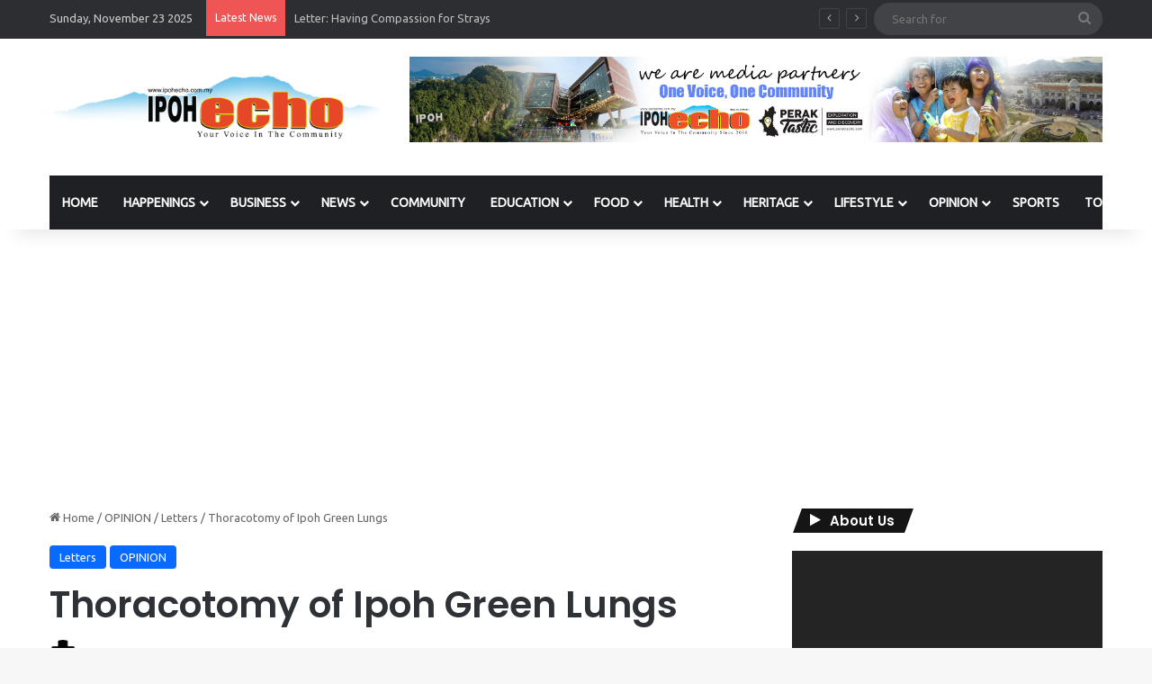

--- FILE ---
content_type: text/html; charset=utf-8
request_url: https://www.google.com/recaptcha/api2/aframe
body_size: 268
content:
<!DOCTYPE HTML><html><head><meta http-equiv="content-type" content="text/html; charset=UTF-8"></head><body><script nonce="ygB-jvU_iTp2zPFuXN3KgQ">/** Anti-fraud and anti-abuse applications only. See google.com/recaptcha */ try{var clients={'sodar':'https://pagead2.googlesyndication.com/pagead/sodar?'};window.addEventListener("message",function(a){try{if(a.source===window.parent){var b=JSON.parse(a.data);var c=clients[b['id']];if(c){var d=document.createElement('img');d.src=c+b['params']+'&rc='+(localStorage.getItem("rc::a")?sessionStorage.getItem("rc::b"):"");window.document.body.appendChild(d);sessionStorage.setItem("rc::e",parseInt(sessionStorage.getItem("rc::e")||0)+1);localStorage.setItem("rc::h",'1763846896291');}}}catch(b){}});window.parent.postMessage("_grecaptcha_ready", "*");}catch(b){}</script></body></html>